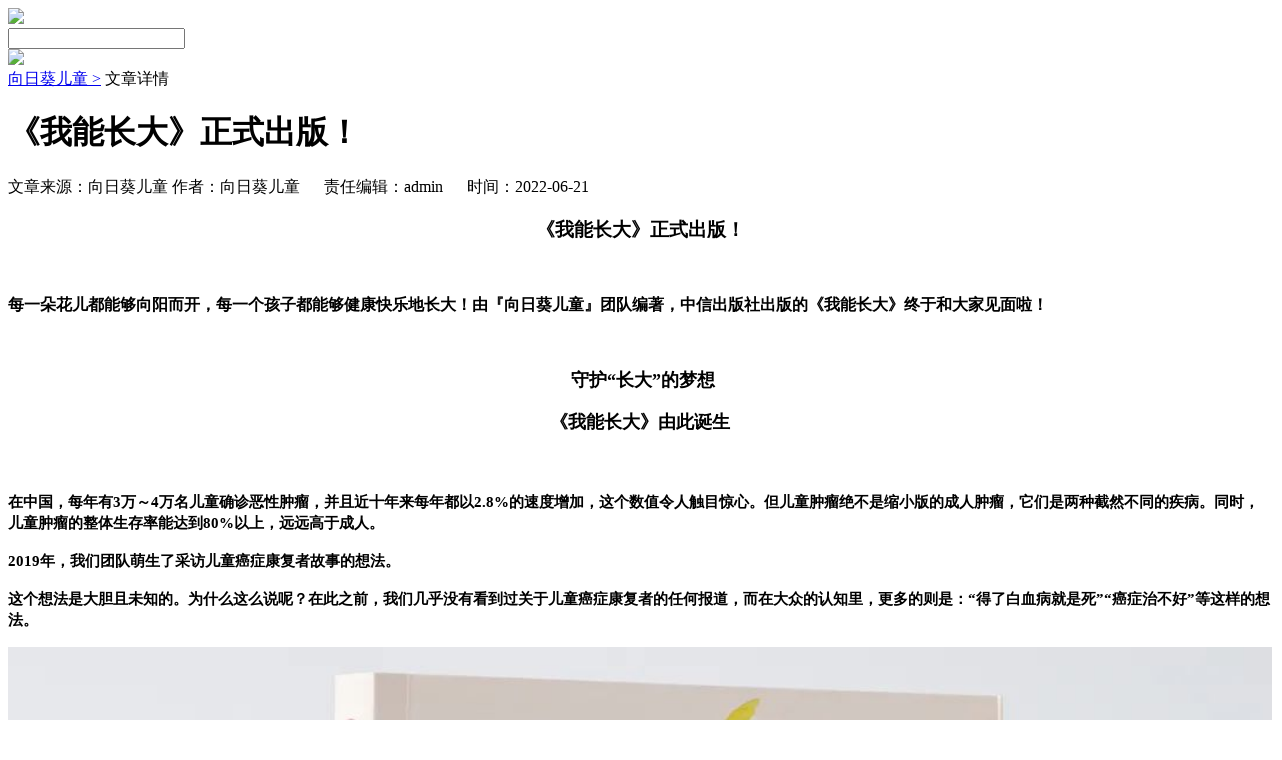

--- FILE ---
content_type: text/html; charset=utf-8
request_url: http://www.curekids.cn/relarticle/4132ecf0e0424c53b84edcce1bc726c0
body_size: 9624
content:
<!doctype html>
<html data-n-head-ssr>
  <head >
    <title>《我能长大》正式出版！-向日葵儿童</title><meta data-n-head="ssr" charset="utf-8"><meta data-n-head="ssr" name="viewport" content="width=device-width, initial-scale=1"><meta data-n-head="ssr" name="keywords" content="儿童癌症,儿童肿瘤,儿童白血病"><meta data-n-head="ssr" name="keywords" content="《我能长大》正式出版！"><meta data-n-head="ssr" data-hid="description" name="description" content="《我能长大》正式出版！"><link data-n-head="ssr" rel="icon" type="image/x-icon" href="/favicon.ico"><link rel="preload" href="/_nuxt/faa059c.js" as="script"><link rel="preload" href="/_nuxt/bc6fdb7.js" as="script"><link rel="preload" href="/_nuxt/css/08276f0.css" as="style"><link rel="preload" href="/_nuxt/cabc742.js" as="script"><link rel="preload" href="/_nuxt/css/aba143c.css" as="style"><link rel="preload" href="/_nuxt/89b349a.js" as="script"><link rel="preload" href="/_nuxt/css/c3b405c.css" as="style"><link rel="preload" href="/_nuxt/14d7b1f.js" as="script"><link rel="stylesheet" href="/_nuxt/css/08276f0.css"><link rel="stylesheet" href="/_nuxt/css/aba143c.css"><link rel="stylesheet" href="/_nuxt/css/c3b405c.css">
  </head>
  <body >
    <div data-server-rendered="true" id="__nuxt"><!----><div id="__layout"><div data-v-66daa093><div data-v-66daa093><div data-v-7968708e data-v-66daa093><div class="nav nav-black" data-v-7968708e><div class="nav-sun-box" data-v-7968708e><div class="sun-pc" data-v-7968708e><a href="/" class="nuxt-link-active" data-v-7968708e><img src="/_nuxt/img/logoblack.2ba15d2.png" class="nav-logo" data-v-7968708e></a></div> <ul class="nav-list" style="position:relative;padding: 0;margin: 0;" data-v-7968708e> <li data-v-7968708e><div class="search-text nav-search el-input el-input--prefix" data-v-7968708e><!----><input type="text" autocomplete="off" class="el-input__inner"><span class="el-input__prefix"><i class="el-input__icon el-icon-search"></i></span><!----><!----><!----></div></li></ul></div> <div class="sun-phone" data-v-7968708e><a href="/" class="nuxt-link-active" data-v-7968708e><img src="/_nuxt/img/logoblack.2ba15d2.png" class="nav-logo" data-v-7968708e></a></div> <div class="phone-nav-box" data-v-7968708e><div class="phone-nav-btn" data-v-7968708e><i class="iconfont icon-ego-menu" style="font-size:20px;" data-v-7968708e></i></div> <ul class="phone-nav-list" style="display:none;" data-v-7968708e></ul></div></div></div> <div class="app" data-v-66daa093><div aria-label="Breadcrumb" role="navigation" class="el-breadcrumb sun-breadcrumb"><span class="el-breadcrumb__item"><span role="link" class="el-breadcrumb__inner"><a href="/" class="nuxt-link-active">向日葵儿童 &gt;</a></span><span role="presentation" class="el-breadcrumb__separator"></span></span> <span class="el-breadcrumb__item"><span role="link" class="el-breadcrumb__inner">文章详情</span><span role="presentation" class="el-breadcrumb__separator"></span></span></div> <!----> <div class="rel-box el-row" style="margin-left:-10px;margin-right:-10px;"><div class="el-col el-col-16" style="padding-left:10px;padding-right:10px;"><div class="background-white sino-box-radius-6 article-box"><h1 class="text-align-left article-title">《我能长大》正式出版！</h1> <p class="text-align-left des">文章来源：向日葵儿童 作者：向日葵儿童
          <span style="margin-left:20px;margin-right:20px;">
            责任编辑：admin</span>
          时间：2022-06-21  </p> <div><h3 style="text-align: center;"><font color="#000000">《我能长大》正式出版！</font></h3><p><font color="#000000"><b></b></font></p><p></p><p></p><p></p><p></p><p><b><font color="#000000"><br></font></b></p><p><b><font color="#000000">每一朵花儿都能够向阳而开，每一个孩子都能够健康快乐地长大！由『向日葵儿童』团队编著，中信出版社出版的《我能长大》终于和大家见面啦！</font><font color="#000000"></font></b></p><p></p><p></p><p></p><p></p><p><font color="#000000"><br></font></p><p style="font-size: 18px;text-align: center;"><span style="font-size: 18px;"><strong style="font-size: 18px;"><font color="#000000">&nbsp;守护“长大”的梦想</font></strong></span></p><p style="font-size: 18px;text-align: center;"><span style="font-size: 18px;"><strong style="font-size: 18px;"><strong style="font-size: 18px;text-align: center;"><font color="#000000">《我能长大》由此诞生</font></strong></strong></span></p><p style="text-align: justify;font-size: 18px;"><span style="font-size: 18px;"><strong style="font-size: 18px;"><strong style="font-size: 18px;text-align: center;"><font color="#000000"><br></font></strong></strong></span></p><p><span style="font-size: 18px;"><font color="#000000"><strong style="font-size: 18px;"></strong></font></span></p><p style="text-align: left;font-size: 17px;"><strong style="font-size: 18px;"><span style="font-size: 15px;"><font color="#000000">在中国，每年有3万～4万名儿童确诊恶性肿瘤，并且近十年来每年都以2.8%的速度增加，这个数值令人触目惊心。但儿童肿瘤绝不是缩小版的成人肿瘤，它们是两种截然不同的疾病。同时，儿童肿瘤的整体生存率能达到80%以上，远远高于成人。</font></span></strong></p><p style="text-align: left;font-size: 17px;"><strong style="font-size: 18px;"><span style="font-size: 15px;"><font color="#000000">2019年，我们团队萌生了采访儿童癌症康复者故事的想法。</font></span></strong></p><p style="text-align: left;font-size: 17px;"><strong style="font-size: 18px;"><span style="font-size: 15px;"><font color="#000000">这个想法是大胆且未知的。为什么这么说呢？在此之前，我们几乎没有看到过关于儿童癌症康复者的任何报道，而在大众的认知里，更多的则是：“得了白血病就是死”“癌症治不好”等这样的想法。</font></span></strong></p><p><span style="font-size: 18px;"><font color="#000000"><span style="font-size: 18px;"></span></font></span></p><p style="font-size: 17px;text-align: justify;"><b><font color="#000000"><img src="/sinoWeb/files/20220621/1655795809121.jpg" style="font-size: 18px;width: 100%;">​</font></b></p><h5 style="text-align: center;"></h5><p style="font-size: 17px;text-align: center;"><span style="font-size: 12px;"><font color="#000000">图书实拍</font></span></p><p style="text-align: left;font-size: 17px;"><span style="font-size: 15px;"><b><font color="#000000">非常荣幸的是，经过寻找和沟通，我们获得了一些家长的支持和信任，从而诞生了「我能长大」这个专栏。至今，有近百位儿童癌症康复者的故事与大家见面。</font></b></span></p><p style="text-align: left;font-size: 17px;"><span style="font-size: 15px;"><b><font color="#000000">我们从中选取了30个家庭的抗癌故事，我们希望能守护孩子们向往“长大”的梦，也希望通过传播这30个孩子的故事，给其他正在经受病痛的肿瘤患儿更大的勇气，助力他们筑起生命的长城。</font></b></span></p><p style="text-align: left;font-size: 17px;"><span style="font-size: 15px;"><b><font color="#000000">这就是我们做《我能长大》这本书的初心。</font></b></span></p><p style="font-size: 17px;text-align: justify;"><font color="#000000"><img src="/sinoWeb/files/20220621/1655795917128.jpg" style="width: 100%;"><span style="font-size: 15px;"><b><br></b></span></font></p><p style="text-align: center;font-size: 17px;"><span style="font-size: 12px;"><font color="#000000"><strong style="font-size: 18px;text-align: center;"><b><b><font color="#000000"><span style="font-size: 12px;">实物拍摄，《我能长大》封面及封底</span></font></b></b></strong></font></span></p><p style="text-align: center;font-size: 17px;"><span style="font-size: 12px;"><font color="#000000"><br></font></span></p><p style="text-align: center;font-size: 17px;"><span style="font-size: 12px;"><font color="#000000"><br></font></span></p><p style="text-align: center;font-size: 17px;"></p><section style="font-size: 16px;"><h6 style="text-align: center;"><span style="font-size: 18px;"><strong style="font-size: 18px;"><font color="#000000">把最真实的故事讲给大家听</font></strong></span></h6><h6><span style="font-size: 18px;"><strong style="font-size: 18px;"><strong style="font-size: 18px;text-align: center;"><font color="#000000">&nbsp; &nbsp; &nbsp; &nbsp; &nbsp; &nbsp; &nbsp; &nbsp; &nbsp; &nbsp; &nbsp; &nbsp; &nbsp; &nbsp; &nbsp; &nbsp; &nbsp; &nbsp; &nbsp; &nbsp; &nbsp; &nbsp; &nbsp; &nbsp; &nbsp; &nbsp; &nbsp; &nbsp;真实、实用与公益并存</font></strong></strong></span></h6><h6><span style="font-size: 18px;"><font color="#000000"><strong style="font-size: 18px;"></strong></font></span></h6><h6><strong style="font-size: 18px;"><span style="font-size: 15px;"><font color="#000000"><br></font></span></strong></h6><h6><strong style="font-size: 18px;"><span style="font-size: 15px;"><font color="#000000">在此向大家介绍本书的三大特点：</font></span></strong></h6><h6><strong style="font-size: 18px;"><font color="#000000"><strong style="font-size: 17px;"><span style="font-size: 15px;">一是真实。</span></strong></font></strong></h6><h6><strong style="font-size: 18px;"><font color="#000000"><span style="font-size: 15px;">本书讲述了30个家庭的抗癌故事，每一个故事承载的都是患儿家人的不抛弃、医护工作者的不放弃和孩子的不自弃。</span><span style="font-size: 15px;">这些患儿虽然来自不同地方，承受着不同癌种的折磨，但他们都有一个向往“长大”的梦：</span></font></strong></h6><h6><strong style="font-size: 18px;"><span style="font-size: 15px;"><font color="#000000">笑起来眉眼弯弯，人见人爱的小苹果；与疾病之间达成微妙平衡的瓜瓜；终于能健健康康和爸爸一起到北京旅游的聪聪；喜欢收集奥特曼，喜欢乐高，喜欢高达模型的小笼包......</font></span></strong></h6><h6><strong style="font-size: 18px;"><span style="font-size: 15px;"><font color="#000000">这些平凡家庭，抗癌之路充满荆棘：有孩子确诊癌症时的无助和迷茫；有医生从手术室抢回来的奇迹；有化疗期间又确诊心脏病的无助；有被劝说放弃、转院再治的坚持；有为了保住肢体、不断查阅文献的决心；也有护理不当、孩子被感染后的痛心……</font></span></strong></h6><h6><strong style="font-size: 18px;"><span style="font-size: 15px;"><span style="font-size: 15px;"><font color="#000000">每一个故事都是真实存在的，都是孩子独一无二的成长经历，毫无疑问，真实的力量是最强大的。</font></span></span></strong></h6><h6><strong style="font-size: 18px;"><span style="font-size: 15px;"><font color="#000000"><span style="font-size: 15px;"></span></font></span></strong></h6><h6><strong style="font-size: 18px;"><font color="#000000">​<strong style="font-size: 18px;text-align: center;"></strong></font></strong></h6><h6></h6><h6 style="text-align: center;"><strong style="font-size: 18px;"><font color="#000000"><img src="/sinoWeb/files/20220621/1655795998919.jpg" style="width: 100%;"></font></strong></h6><h6></h6><h6><span style="font-size: 18px;"><font color="#000000"><strong style="font-size: 18px;"></strong></font></span></h6><h6 style="text-align: center;"><strong style="font-size: 18px;"><span style="font-size: 12px;"><font color="#000000">每位孩子都有小档案</font></span></strong></h6><h6 style="text-align: left;"><strong style="color: inherit;font-size: 18px;"><font color="#000000"><strong style="font-size: 17px;"><span style="font-size: 15px;">第二是实用。</span></strong></font></strong></h6><h6 style="text-align: justify;"><strong style="font-size: 18px;"><span style="font-size: 15px;"><font color="#000000">结合每一个故事的独特性，都根据故事主线配有科普知识点。这些信息主要来自『向日葵儿童』团队携手清华大学出版社于2020年和2021年出版的《儿童白血病百问百答》、《儿童肿瘤百问百答》，内容经过近百位中外专家审核。</font></span></strong></h6><h6><strong style="font-size: 18px;"><span style="font-size: 15px;"><font color="#000000">在感悟生命力量的同时，还能接收到专业权威的科普信息，避免因为“误区”而错失治疗良机。</font></span></strong></h6><h6><strong style="font-size: 18px;"><font color="#000000"><span style="font-size: 15px;"></span></font></strong></h6><h6><strong style="font-size: 18px;"><font color="#000000">​<img src="/sinoWeb/files/20220621/1655796054688.jpg" style="font-size: 17px;width: 100%;"></font></strong></h6><h6 style="text-align: center;"><strong style="font-size: 18px;"><span style="font-size: 12px;"><font color="#000000">每个故事结尾，都有小科普</font></span></strong></h6><h6></h6><h6 style="text-align: left;"><strong style="font-size: 18px;"><font color="#000000"><strong style="font-size: 17px;"><span style="font-size: 15px;">第三是公益。</span></strong></font></strong></h6><h6><strong style="font-size: 18px;"><span style="font-size: 15px;"><font color="#000000">接受我们采访的大部分家长，不仅是患者家属，更是『向日葵儿童』的志愿者，参加我们的患者交流活动，分享心路历程，这些都是无偿的。他们愿意告诉处于困境中的家庭，不要放弃，希望真的会来临——于绝境中挣扎求生，开出向阳的花。</font></span></strong></h6><h6><strong style="font-size: 18px;"><span style="font-size: 15px;"><font color="#000000">同时，采写这些故事的记者，均由新闻专业毕业及有新闻从业经历的志愿者完成，他们有良好的采写能力和新闻素养。仔细、严谨、认真、耐心地对待每一次采访，尊重每一个决定，协调每一个需求，才让这些故事，像一朵朵向日葵一样向阳而开！</font></span></strong></h6><h6><strong style="font-size: 18px;"><span style="font-size: 15px;"><font color="#000000"><br></font></span></strong></h6><h6><strong style="font-size: 18px;"><span style="font-size: 15px;"><font color="#000000"><br></font></span></strong></h6><h6></h6><h6 style="text-align: center;"><strong style="font-size: 18px;"><span style="font-size: 18px;"><strong style="font-size: 18px;"><font color="#000000">中国工程院院士于金明为本书写序</font></strong></span></strong></h6><h6 style="text-align: left;"><strong style="font-size: 18px;"><span style="font-size: 18px;"><strong style="font-size: 18px;"><strong style="font-size: 18px;text-align: center;"><font color="#000000">&nbsp; &nbsp; &nbsp; &nbsp; &nbsp; &nbsp; &nbsp; &nbsp; &nbsp; &nbsp; &nbsp; &nbsp; &nbsp; &nbsp; &nbsp; &nbsp; &nbsp; &nbsp; &nbsp; &nbsp; &nbsp; &nbsp; &nbsp; 易建联携手四位公益伙伴倾情推荐</font></strong></strong></span></strong></h6><h6><strong style="font-size: 18px;"><span style="font-size: 18px;"><font color="#000000"><strong style="font-size: 18px;"></strong></font></span></strong></h6><h6 style="text-align: center;"><strong style="font-size: 18px;"><strong style="font-size: 18px;"><strong style="font-size: 17px;"><span style="font-size: 15px;"><font color="#000000"><br></font></span></strong></strong></strong></h6><h6><strong style="font-size: 18px;"><strong style="font-size: 18px;"><font color="#000000"><strong style="font-size: 17px;"><span style="font-size: 15px;">中国工程院院士、山东省肿瘤医院院长于金明</span></strong><span style="font-size: 15px;">特意为本书作序。</span></font></strong></strong></h6><h6><strong style="font-size: 18px;"><strong style="font-size: 18px;"><span style="font-size: 15px;"><font color="#000000">于金明院士在序中提到，“作为一名肿瘤医生，我一直在持续关注这部分孩子，他们天真烂漫的脸庞总是令我十分心痛。我们都希望他们能够战胜病魔，像其他孩子一样健康成长。也希望这本书能够帮助提升大众对儿童肿瘤的正确认知、促进医患之间的相互理解，汇聚多方的力量推动儿童肿瘤治疗的发展。”</font></span></strong></strong></h6><h6><strong style="font-size: 18px;"><strong style="font-size: 18px;"><span style="font-size: 15px;"><font color="#000000"><strong style="font-size: 15px;">篮球运动员易建联</strong>先生，也为本书写了推荐语。他说：”内心才是人体里最强壮的部位。感动于这些父母的坚定信念和医护的不懈努力，给肿瘤患儿们抢回来的生命奇迹。愿你，我，他每一天都像向日葵一样，再沮丧也总会面朝阳光，努力生长。专业点燃希望。”</font></span></strong></strong></h6><h6><strong style="font-size: 18px;"><strong style="font-size: 18px;"><span style="font-size: 15px;"><font color="#000000">同时，<strong style="font-size: 15px;">凤凰卫视主持人田川、演员张晓龙、《人物》杂志主编张寒</strong>以及<strong style="font-size: 15px;">拾玉<strong style="font-size: 15px;">儿童公益基金会理事长杨红冰</strong></strong>也都为本书写了推荐语。</font></span></strong></strong></h6><h6><strong style="font-size: 18px;"><strong style="font-size: 18px;"><font color="#000000"><span style="font-size: 15px;"></span></font></strong></strong></h6><h6><strong style="font-size: 18px;"><strong style="font-size: 18px;"><font color="#000000">​</font></strong></strong></h6><h6></h6><h6></h6><h6><strong style="font-size: 18px;"><strong style="font-size: 18px;"><font color="#000000"><span style="font-size: 15px;"></span></font></strong></strong></h6><h6></h6><h6><strong style="font-size: 18px;"><font color="#000000"><span style="font-size: 15px;"></span></font></strong></h6><h6></h6><h6></h6><h6></h6><h6><strong style="font-size: 18px;"><span style="font-size: 18px;"><font color="#000000"><strong style="font-size: 18px;"></strong></font></span></strong></h6><h6></h6><h6><strong style="font-size: 18px;"><font color="#000000"><strong style="font-size: 18px;text-align: center;"></strong></font></strong></h6><h6></h6><h6></h6><h6></h6><h6></h6><h6></h6><h6></h6><h6><strong style="font-size: 18px;"><strong style="font-size: 18px;"><font color="#000000"><img src="/sinoWeb/files/20220621/1655796171240.jpg" style="width: 100%;"></font></strong></strong></h6><h6></h6><h6></h6><h6></h6><p style="text-align: center;"><strong style="font-size: 18px;"><font color="#000000"><span style="font-size: 12px;">本书封底印有五位嘉宾推荐语</span></font></strong></p><p style="text-align: left;"><strong style="font-size: 18px;"><span style="font-size: 15px;"><font color="#000000">在本书的最后，我们精选一些孩子们的写真，一同感受“我能长大”这四个字背后的力量与希望。</font></span></strong></p><h6><strong style="font-size: 18px;"><span style="font-size: 15px;"><font color="#000000">相信这本书能为儿童肿瘤群体带去希望，从这些鲜活的故事中，孩子和他们的家人一定能感受到爱的力量，坚定抗击病魔、“我能长大”的信心！</font></span></strong></h6><h6><strong style="font-size: 18px;"><font color="#000000"><span style="font-size: 15px;"></span></font></strong></h6><h6><strong style="font-size: 18px;"><font color="#000000">​<img src="/sinoWeb/files/20220621/1655796208435.jpg" style="font-size: 17px;width: 100%;"></font></strong></h6><p style="text-align: center;"><span style="font-size: 18px;"><font color="#000000"><strong style="text-align: center;font-size: 18px;"><b><font color="#000000"><span style="font-size: 12px;">茜茜连续四年参与“向日葵大使”<strong style="font-size: 18px;text-align: center;"><b></b><b><b><font color="#000000"><span style="font-size: 12px;">拍摄</span></font></b></b></strong></span></font></b></strong><br></font></span></p><p style="text-align: center;"><strong style="font-size: 18px;"><font color="#000000"><img src="/sinoWeb/files/20220621/1655796316304.jpg" style="width: 100%;"><br></font></strong></p><h4><span style="font-size: 18px;"><font color="#000000"><strong style="font-size: 18px;text-align: center;"><b><b><font color="#000000"><span style="font-size: 12px;">&nbsp; &nbsp; &nbsp; &nbsp; &nbsp; &nbsp; &nbsp; &nbsp; &nbsp; &nbsp; &nbsp; &nbsp; &nbsp; &nbsp; &nbsp; &nbsp; &nbsp; &nbsp; &nbsp; &nbsp; &nbsp; &nbsp; &nbsp; &nbsp; &nbsp; &nbsp; &nbsp; &nbsp; &nbsp; 大文（左）&amp;豆豆（右）连续三年参与“向日葵大师”拍摄</span></font></b></b></strong></font><br></span></h4><h6></h6><h6></h6><h6></h6><h6></h6><h6></h6></section><section style="font-size: 16px;"><section style="font-size: 16px;text-align: center;float: left;"></section></section><p></p><section style="font-size: 17px;"><section style="font-size: 17px;text-align: center;"><p></p></section></section><p></p></div></div></div> <div class="artdetail-right el-col el-col-8" style="padding-left:10px;padding-right:10px;"><div class="background-white sino-box-radius-6 article-box" data-v-f5fa4866><h2 class="text-align-left" data-v-f5fa4866>相关文章</h2> <div data-v-f5fa4866><div class="relarticle-box el-row" style="margin-left:-10px;margin-right:-10px;cursor:pointer;" data-v-f5fa4866><div class="el-col el-col-24" style="padding-left:10px;padding-right:10px;" data-v-f5fa4866><a href="https://www.curekids.cn/relarticle/c47f22ea5ab14864a35e33ea4f178b44" title="儿童肿瘤与血液转化研究专场讲座" target="_blank" data-v-f5fa4866><h3 class="relarticle-title mohover" style="margin:0;" data-v-f5fa4866>儿童肿瘤与血液转化研究专场讲座</h3></a> <p class="relarticle-des" data-v-f5fa4866>第七届广州国际肿瘤学会议召开，儿童肿瘤与血液转化研究专场讲了什么？</p></div></div><div class="relarticle-box el-row" style="margin-left:-10px;margin-right:-10px;cursor:pointer;" data-v-f5fa4866><div class="el-col el-col-24" style="padding-left:10px;padding-right:10px;" data-v-f5fa4866><a href="https://www.curekids.cn/relarticle/c742b11222a1448f84bb854f30a3791a" title="“向日葵儿童”小程序5.0版正式上线" target="_blank" data-v-f5fa4866><h3 class="relarticle-title mohover" style="margin:0;" data-v-f5fa4866>“向日葵儿童”小程序5.0版正式上线</h3></a> <p class="relarticle-des" data-v-f5fa4866>“向日葵儿童”小程序5.0版正式上线</p></div></div><div class="relarticle-box el-row" style="margin-left:-10px;margin-right:-10px;cursor:pointer;" data-v-f5fa4866><div class="el-col el-col-24" style="padding-left:10px;padding-right:10px;" data-v-f5fa4866><a href="https://www.curekids.cn/relarticle/7c78ff87c3cb4b59a159184b44c216d9" title="【科普基地】好消息！小儿肿瘤科普教育基地新增4个科室，覆盖15个城市23个科室" target="_blank" data-v-f5fa4866><h3 class="relarticle-title mohover" style="margin:0;" data-v-f5fa4866>【科普基地】好消息！小儿肿瘤科普教育基地新增4个科室，覆盖15个城市23个科室</h3></a> <p class="relarticle-des" data-v-f5fa4866>今年，小儿肿瘤科普教育基地又添4个新成员！</p></div></div><div class="relarticle-box el-row" style="margin-left:-10px;margin-right:-10px;cursor:pointer;" data-v-f5fa4866><div class="el-col el-col-24" style="padding-left:10px;padding-right:10px;" data-v-f5fa4866><a href="https://www.curekids.cn/relarticle/6fe7338ea64a49a3b7f24910362c39b9" title="儿童心理治疗师张星：几个小妙招，让孩子配合治疗！" target="_blank" data-v-f5fa4866><h3 class="relarticle-title mohover" style="margin:0;" data-v-f5fa4866>儿童心理治疗师张星：几个小妙招，让孩子配合治疗！</h3></a> <p class="relarticle-des" data-v-f5fa4866>几个小妙招，让孩子配合治疗！</p></div></div><div class="relarticle-box el-row" style="margin-left:-10px;margin-right:-10px;cursor:pointer;" data-v-f5fa4866><div class="el-col el-col-24" style="padding-left:10px;padding-right:10px;" data-v-f5fa4866><a href="https://www.curekids.cn/relarticle/49e8d6b554bc409aaf9e2602e13ebb45" title="版权和免责声明" target="_blank" data-v-f5fa4866><h3 class="relarticle-title mohover" style="margin:0;" data-v-f5fa4866>版权和免责声明</h3></a> <p class="relarticle-des" data-v-f5fa4866>免责声明</p></div></div></div></div></div></div> <!----></div> <div class="footer-box" data-v-26387492 data-v-66daa093><div class="footer" data-v-26387492><div class="footer-content" data-v-26387492><div class="footer-left sino-float-left" data-v-26387492><a href="http://www.shiyuchildren.com/" el="nofollow" target="view_window" data-v-26387492><img src="/_nuxt/img/shiyulogo.d4a5d67.png" class="logo" data-v-26387492></a> <p class="wb-link" data-v-26387492><span class="footer-phone" data-v-26387492>关注向日葵儿童：</span> <a data-v-26387492><img src="/_nuxt/img/wechatfooter.9a1efba.png" data-v-26387492></a> <a href="https://weibo.com/curekids?refer_flag=1001030103_&is_hot=1" el="nofollow" target="_blank" data-v-26387492><img src="/_nuxt/img/web.024540f.png" data-v-26387492></a> <a href="https://www.toutiao.com/c/user/101245348139/#mid=1606315046117380" el="nofollow" target="_blank" data-v-26387492><img src="/_nuxt/img/tout.3ccdb20.png" data-v-26387492></a> <a href="https://www.zhihu.com/org/xiang-ri-kui-er-tong/activities" el="nofollow" target="_blank" data-v-26387492><img src="/_nuxt/img/zhih.221417a.png" data-v-26387492></a> <a href="https://author.baidu.com/home?context=%7B%22app_id%22%3A%221606767454270201%22%7D&wfr=bjh" el="nofollow" target="_blank" data-v-26387492><img src="/_nuxt/img/baijiahao.9b028f5.png" data-v-26387492></a> <a href="https://v.qq.com/s/videoplus/1715592819" el="nofollow" target="_blank" data-v-26387492><img src="/_nuxt/img/tenxsp.d5fcf1f.png" data-v-26387492></a></p> <img src="/_nuxt/img/wechat.66a6490.png" style="width:100px;margin-left:136px;position:absolute;display:none;" data-v-26387492></div> <div class="footer-right sino-float-right footer-mar-200" data-v-26387492><div class="el-row" style="margin-left:-10px;margin-right:-10px;" data-v-26387492><div class="el-col el-col-24" style="padding-left:10px;padding-right:10px;" data-v-26387492><p data-v-26387492>项目合作：zj@curekids.cn</p> <p data-v-26387492>媒体采访：ad@curekids.cn</p> <p data-v-26387492>志愿者之家：volunteer@curekids.cn</p> <ul class="footer-nav-list" data-v-26387492><li class="mohover phone" data-v-26387492>免责声明</li></ul> <a href="https://beian.miit.gov.cn" el="nofollow" class="phone" style="color:#ccc;" data-v-26387492>备案:
        粤ICP备18097378号</a></div></div></div></div> <div class="footer-ban pc" data-v-26387492><ul class="footer-nav-list" data-v-26387492><li class="mohover" data-v-26387492>免责声明</li></ul> <a href="https://beian.miit.gov.cn" el="nofollow" style="color:#ccc" data-v-26387492>备案:
        粤ICP备18097378号</a></div></div></div> <div id="goTop" data-v-66daa093><div class="goTop" style="display:none;" data-v-66daa093><i class="el-icon-caret-top goTopIcon" data-v-66daa093></i></div></div></div></div></div></div><script>window.__NUXT__=(function(a,b,c,d,e,f,g,h,i,j,k){return {layout:"default",data:[{articleInfo:{activityRefId:a,illnesses:"46",lastModifyAt:f,topSeq:e,homeTitile1:b,articleTypeId:a,activityStartTime:a,remark:c,source:k,title:c,picConfigId:"b35911395ca3440abae5d8fe3e608b9e",createAt:1655796586000,content:"\u003Ch3 style=\"text-align: center;\"\u003E\u003Cfont color=\"#000000\"\u003E《我能长大》正式出版！\u003C\u002Ffont\u003E\u003C\u002Fh3\u003E\u003Cp\u003E\u003Cfont color=\"#000000\"\u003E\u003Cb\u003E\u003C\u002Fb\u003E\u003C\u002Ffont\u003E\u003C\u002Fp\u003E\u003Cp\u003E\u003C\u002Fp\u003E\u003Cp\u003E\u003C\u002Fp\u003E\u003Cp\u003E\u003C\u002Fp\u003E\u003Cp\u003E\u003C\u002Fp\u003E\u003Cp\u003E\u003Cb\u003E\u003Cfont color=\"#000000\"\u003E\u003Cbr\u003E\u003C\u002Ffont\u003E\u003C\u002Fb\u003E\u003C\u002Fp\u003E\u003Cp\u003E\u003Cb\u003E\u003Cfont color=\"#000000\"\u003E每一朵花儿都能够向阳而开，每一个孩子都能够健康快乐地长大！由『向日葵儿童』团队编著，中信出版社出版的《我能长大》终于和大家见面啦！\u003C\u002Ffont\u003E\u003Cfont color=\"#000000\"\u003E\u003C\u002Ffont\u003E\u003C\u002Fb\u003E\u003C\u002Fp\u003E\u003Cp\u003E\u003C\u002Fp\u003E\u003Cp\u003E\u003C\u002Fp\u003E\u003Cp\u003E\u003C\u002Fp\u003E\u003Cp\u003E\u003C\u002Fp\u003E\u003Cp\u003E\u003Cfont color=\"#000000\"\u003E\u003Cbr\u003E\u003C\u002Ffont\u003E\u003C\u002Fp\u003E\u003Cp style=\"font-size: 18px;text-align: center;\"\u003E\u003Cspan style=\"font-size: 18px;\"\u003E\u003Cstrong style=\"font-size: 18px;\"\u003E\u003Cfont color=\"#000000\"\u003E&nbsp;守护“长大”的梦想\u003C\u002Ffont\u003E\u003C\u002Fstrong\u003E\u003C\u002Fspan\u003E\u003C\u002Fp\u003E\u003Cp style=\"font-size: 18px;text-align: center;\"\u003E\u003Cspan style=\"font-size: 18px;\"\u003E\u003Cstrong style=\"font-size: 18px;\"\u003E\u003Cstrong style=\"font-size: 18px;text-align: center;\"\u003E\u003Cfont color=\"#000000\"\u003E《我能长大》由此诞生\u003C\u002Ffont\u003E\u003C\u002Fstrong\u003E\u003C\u002Fstrong\u003E\u003C\u002Fspan\u003E\u003C\u002Fp\u003E\u003Cp style=\"text-align: justify;font-size: 18px;\"\u003E\u003Cspan style=\"font-size: 18px;\"\u003E\u003Cstrong style=\"font-size: 18px;\"\u003E\u003Cstrong style=\"font-size: 18px;text-align: center;\"\u003E\u003Cfont color=\"#000000\"\u003E\u003Cbr\u003E\u003C\u002Ffont\u003E\u003C\u002Fstrong\u003E\u003C\u002Fstrong\u003E\u003C\u002Fspan\u003E\u003C\u002Fp\u003E\u003Cp\u003E\u003Cspan style=\"font-size: 18px;\"\u003E\u003Cfont color=\"#000000\"\u003E\u003Cstrong style=\"font-size: 18px;\"\u003E\u003C\u002Fstrong\u003E\u003C\u002Ffont\u003E\u003C\u002Fspan\u003E\u003C\u002Fp\u003E\u003Cp style=\"text-align: left;font-size: 17px;\"\u003E\u003Cstrong style=\"font-size: 18px;\"\u003E\u003Cspan style=\"font-size: 15px;\"\u003E\u003Cfont color=\"#000000\"\u003E在中国，每年有3万～4万名儿童确诊恶性肿瘤，并且近十年来每年都以2.8%的速度增加，这个数值令人触目惊心。但儿童肿瘤绝不是缩小版的成人肿瘤，它们是两种截然不同的疾病。同时，儿童肿瘤的整体生存率能达到80%以上，远远高于成人。\u003C\u002Ffont\u003E\u003C\u002Fspan\u003E\u003C\u002Fstrong\u003E\u003C\u002Fp\u003E\u003Cp style=\"text-align: left;font-size: 17px;\"\u003E\u003Cstrong style=\"font-size: 18px;\"\u003E\u003Cspan style=\"font-size: 15px;\"\u003E\u003Cfont color=\"#000000\"\u003E2019年，我们团队萌生了采访儿童癌症康复者故事的想法。\u003C\u002Ffont\u003E\u003C\u002Fspan\u003E\u003C\u002Fstrong\u003E\u003C\u002Fp\u003E\u003Cp style=\"text-align: left;font-size: 17px;\"\u003E\u003Cstrong style=\"font-size: 18px;\"\u003E\u003Cspan style=\"font-size: 15px;\"\u003E\u003Cfont color=\"#000000\"\u003E这个想法是大胆且未知的。为什么这么说呢？在此之前，我们几乎没有看到过关于儿童癌症康复者的任何报道，而在大众的认知里，更多的则是：“得了白血病就是死”“癌症治不好”等这样的想法。\u003C\u002Ffont\u003E\u003C\u002Fspan\u003E\u003C\u002Fstrong\u003E\u003C\u002Fp\u003E\u003Cp\u003E\u003Cspan style=\"font-size: 18px;\"\u003E\u003Cfont color=\"#000000\"\u003E\u003Cspan style=\"font-size: 18px;\"\u003E\u003C\u002Fspan\u003E\u003C\u002Ffont\u003E\u003C\u002Fspan\u003E\u003C\u002Fp\u003E\u003Cp style=\"font-size: 17px;text-align: justify;\"\u003E\u003Cb\u003E\u003Cfont color=\"#000000\"\u003E\u003Cimg src=\"\u002FsinoWeb\u002Ffiles\u002F20220621\u002F1655795809121.jpg\" style=\"font-size: 18px;width: 100%;\"\u003E​\u003C\u002Ffont\u003E\u003C\u002Fb\u003E\u003C\u002Fp\u003E\u003Ch5 style=\"text-align: center;\"\u003E\u003C\u002Fh5\u003E\u003Cp style=\"font-size: 17px;text-align: center;\"\u003E\u003Cspan style=\"font-size: 12px;\"\u003E\u003Cfont color=\"#000000\"\u003E图书实拍\u003C\u002Ffont\u003E\u003C\u002Fspan\u003E\u003C\u002Fp\u003E\u003Cp style=\"text-align: left;font-size: 17px;\"\u003E\u003Cspan style=\"font-size: 15px;\"\u003E\u003Cb\u003E\u003Cfont color=\"#000000\"\u003E非常荣幸的是，经过寻找和沟通，我们获得了一些家长的支持和信任，从而诞生了「我能长大」这个专栏。至今，有近百位儿童癌症康复者的故事与大家见面。\u003C\u002Ffont\u003E\u003C\u002Fb\u003E\u003C\u002Fspan\u003E\u003C\u002Fp\u003E\u003Cp style=\"text-align: left;font-size: 17px;\"\u003E\u003Cspan style=\"font-size: 15px;\"\u003E\u003Cb\u003E\u003Cfont color=\"#000000\"\u003E我们从中选取了30个家庭的抗癌故事，我们希望能守护孩子们向往“长大”的梦，也希望通过传播这30个孩子的故事，给其他正在经受病痛的肿瘤患儿更大的勇气，助力他们筑起生命的长城。\u003C\u002Ffont\u003E\u003C\u002Fb\u003E\u003C\u002Fspan\u003E\u003C\u002Fp\u003E\u003Cp style=\"text-align: left;font-size: 17px;\"\u003E\u003Cspan style=\"font-size: 15px;\"\u003E\u003Cb\u003E\u003Cfont color=\"#000000\"\u003E这就是我们做《我能长大》这本书的初心。\u003C\u002Ffont\u003E\u003C\u002Fb\u003E\u003C\u002Fspan\u003E\u003C\u002Fp\u003E\u003Cp style=\"font-size: 17px;text-align: justify;\"\u003E\u003Cfont color=\"#000000\"\u003E\u003Cimg src=\"\u002FsinoWeb\u002Ffiles\u002F20220621\u002F1655795917128.jpg\" style=\"width: 100%;\"\u003E\u003Cspan style=\"font-size: 15px;\"\u003E\u003Cb\u003E\u003Cbr\u003E\u003C\u002Fb\u003E\u003C\u002Fspan\u003E\u003C\u002Ffont\u003E\u003C\u002Fp\u003E\u003Cp style=\"text-align: center;font-size: 17px;\"\u003E\u003Cspan style=\"font-size: 12px;\"\u003E\u003Cfont color=\"#000000\"\u003E\u003Cstrong style=\"font-size: 18px;text-align: center;\"\u003E\u003Cb\u003E\u003Cb\u003E\u003Cfont color=\"#000000\"\u003E\u003Cspan style=\"font-size: 12px;\"\u003E实物拍摄，《我能长大》封面及封底\u003C\u002Fspan\u003E\u003C\u002Ffont\u003E\u003C\u002Fb\u003E\u003C\u002Fb\u003E\u003C\u002Fstrong\u003E\u003C\u002Ffont\u003E\u003C\u002Fspan\u003E\u003C\u002Fp\u003E\u003Cp style=\"text-align: center;font-size: 17px;\"\u003E\u003Cspan style=\"font-size: 12px;\"\u003E\u003Cfont color=\"#000000\"\u003E\u003Cbr\u003E\u003C\u002Ffont\u003E\u003C\u002Fspan\u003E\u003C\u002Fp\u003E\u003Cp style=\"text-align: center;font-size: 17px;\"\u003E\u003Cspan style=\"font-size: 12px;\"\u003E\u003Cfont color=\"#000000\"\u003E\u003Cbr\u003E\u003C\u002Ffont\u003E\u003C\u002Fspan\u003E\u003C\u002Fp\u003E\u003Cp style=\"text-align: center;font-size: 17px;\"\u003E\u003C\u002Fp\u003E\u003Csection style=\"font-size: 16px;\"\u003E\u003Ch6 style=\"text-align: center;\"\u003E\u003Cspan style=\"font-size: 18px;\"\u003E\u003Cstrong style=\"font-size: 18px;\"\u003E\u003Cfont color=\"#000000\"\u003E把最真实的故事讲给大家听\u003C\u002Ffont\u003E\u003C\u002Fstrong\u003E\u003C\u002Fspan\u003E\u003C\u002Fh6\u003E\u003Ch6\u003E\u003Cspan style=\"font-size: 18px;\"\u003E\u003Cstrong style=\"font-size: 18px;\"\u003E\u003Cstrong style=\"font-size: 18px;text-align: center;\"\u003E\u003Cfont color=\"#000000\"\u003E&nbsp; &nbsp; &nbsp; &nbsp; &nbsp; &nbsp; &nbsp; &nbsp; &nbsp; &nbsp; &nbsp; &nbsp; &nbsp; &nbsp; &nbsp; &nbsp; &nbsp; &nbsp; &nbsp; &nbsp; &nbsp; &nbsp; &nbsp; &nbsp; &nbsp; &nbsp; &nbsp; &nbsp;真实、实用与公益并存\u003C\u002Ffont\u003E\u003C\u002Fstrong\u003E\u003C\u002Fstrong\u003E\u003C\u002Fspan\u003E\u003C\u002Fh6\u003E\u003Ch6\u003E\u003Cspan style=\"font-size: 18px;\"\u003E\u003Cfont color=\"#000000\"\u003E\u003Cstrong style=\"font-size: 18px;\"\u003E\u003C\u002Fstrong\u003E\u003C\u002Ffont\u003E\u003C\u002Fspan\u003E\u003C\u002Fh6\u003E\u003Ch6\u003E\u003Cstrong style=\"font-size: 18px;\"\u003E\u003Cspan style=\"font-size: 15px;\"\u003E\u003Cfont color=\"#000000\"\u003E\u003Cbr\u003E\u003C\u002Ffont\u003E\u003C\u002Fspan\u003E\u003C\u002Fstrong\u003E\u003C\u002Fh6\u003E\u003Ch6\u003E\u003Cstrong style=\"font-size: 18px;\"\u003E\u003Cspan style=\"font-size: 15px;\"\u003E\u003Cfont color=\"#000000\"\u003E在此向大家介绍本书的三大特点：\u003C\u002Ffont\u003E\u003C\u002Fspan\u003E\u003C\u002Fstrong\u003E\u003C\u002Fh6\u003E\u003Ch6\u003E\u003Cstrong style=\"font-size: 18px;\"\u003E\u003Cfont color=\"#000000\"\u003E\u003Cstrong style=\"font-size: 17px;\"\u003E\u003Cspan style=\"font-size: 15px;\"\u003E一是真实。\u003C\u002Fspan\u003E\u003C\u002Fstrong\u003E\u003C\u002Ffont\u003E\u003C\u002Fstrong\u003E\u003C\u002Fh6\u003E\u003Ch6\u003E\u003Cstrong style=\"font-size: 18px;\"\u003E\u003Cfont color=\"#000000\"\u003E\u003Cspan style=\"font-size: 15px;\"\u003E本书讲述了30个家庭的抗癌故事，每一个故事承载的都是患儿家人的不抛弃、医护工作者的不放弃和孩子的不自弃。\u003C\u002Fspan\u003E\u003Cspan style=\"font-size: 15px;\"\u003E这些患儿虽然来自不同地方，承受着不同癌种的折磨，但他们都有一个向往“长大”的梦：\u003C\u002Fspan\u003E\u003C\u002Ffont\u003E\u003C\u002Fstrong\u003E\u003C\u002Fh6\u003E\u003Ch6\u003E\u003Cstrong style=\"font-size: 18px;\"\u003E\u003Cspan style=\"font-size: 15px;\"\u003E\u003Cfont color=\"#000000\"\u003E笑起来眉眼弯弯，人见人爱的小苹果；与疾病之间达成微妙平衡的瓜瓜；终于能健健康康和爸爸一起到北京旅游的聪聪；喜欢收集奥特曼，喜欢乐高，喜欢高达模型的小笼包......\u003C\u002Ffont\u003E\u003C\u002Fspan\u003E\u003C\u002Fstrong\u003E\u003C\u002Fh6\u003E\u003Ch6\u003E\u003Cstrong style=\"font-size: 18px;\"\u003E\u003Cspan style=\"font-size: 15px;\"\u003E\u003Cfont color=\"#000000\"\u003E这些平凡家庭，抗癌之路充满荆棘：有孩子确诊癌症时的无助和迷茫；有医生从手术室抢回来的奇迹；有化疗期间又确诊心脏病的无助；有被劝说放弃、转院再治的坚持；有为了保住肢体、不断查阅文献的决心；也有护理不当、孩子被感染后的痛心……\u003C\u002Ffont\u003E\u003C\u002Fspan\u003E\u003C\u002Fstrong\u003E\u003C\u002Fh6\u003E\u003Ch6\u003E\u003Cstrong style=\"font-size: 18px;\"\u003E\u003Cspan style=\"font-size: 15px;\"\u003E\u003Cspan style=\"font-size: 15px;\"\u003E\u003Cfont color=\"#000000\"\u003E每一个故事都是真实存在的，都是孩子独一无二的成长经历，毫无疑问，真实的力量是最强大的。\u003C\u002Ffont\u003E\u003C\u002Fspan\u003E\u003C\u002Fspan\u003E\u003C\u002Fstrong\u003E\u003C\u002Fh6\u003E\u003Ch6\u003E\u003Cstrong style=\"font-size: 18px;\"\u003E\u003Cspan style=\"font-size: 15px;\"\u003E\u003Cfont color=\"#000000\"\u003E\u003Cspan style=\"font-size: 15px;\"\u003E\u003C\u002Fspan\u003E\u003C\u002Ffont\u003E\u003C\u002Fspan\u003E\u003C\u002Fstrong\u003E\u003C\u002Fh6\u003E\u003Ch6\u003E\u003Cstrong style=\"font-size: 18px;\"\u003E\u003Cfont color=\"#000000\"\u003E​\u003Cstrong style=\"font-size: 18px;text-align: center;\"\u003E\u003C\u002Fstrong\u003E\u003C\u002Ffont\u003E\u003C\u002Fstrong\u003E\u003C\u002Fh6\u003E\u003Ch6\u003E\u003C\u002Fh6\u003E\u003Ch6 style=\"text-align: center;\"\u003E\u003Cstrong style=\"font-size: 18px;\"\u003E\u003Cfont color=\"#000000\"\u003E\u003Cimg src=\"\u002FsinoWeb\u002Ffiles\u002F20220621\u002F1655795998919.jpg\" style=\"width: 100%;\"\u003E\u003C\u002Ffont\u003E\u003C\u002Fstrong\u003E\u003C\u002Fh6\u003E\u003Ch6\u003E\u003C\u002Fh6\u003E\u003Ch6\u003E\u003Cspan style=\"font-size: 18px;\"\u003E\u003Cfont color=\"#000000\"\u003E\u003Cstrong style=\"font-size: 18px;\"\u003E\u003C\u002Fstrong\u003E\u003C\u002Ffont\u003E\u003C\u002Fspan\u003E\u003C\u002Fh6\u003E\u003Ch6 style=\"text-align: center;\"\u003E\u003Cstrong style=\"font-size: 18px;\"\u003E\u003Cspan style=\"font-size: 12px;\"\u003E\u003Cfont color=\"#000000\"\u003E每位孩子都有小档案\u003C\u002Ffont\u003E\u003C\u002Fspan\u003E\u003C\u002Fstrong\u003E\u003C\u002Fh6\u003E\u003Ch6 style=\"text-align: left;\"\u003E\u003Cstrong style=\"color: inherit;font-size: 18px;\"\u003E\u003Cfont color=\"#000000\"\u003E\u003Cstrong style=\"font-size: 17px;\"\u003E\u003Cspan style=\"font-size: 15px;\"\u003E第二是实用。\u003C\u002Fspan\u003E\u003C\u002Fstrong\u003E\u003C\u002Ffont\u003E\u003C\u002Fstrong\u003E\u003C\u002Fh6\u003E\u003Ch6 style=\"text-align: justify;\"\u003E\u003Cstrong style=\"font-size: 18px;\"\u003E\u003Cspan style=\"font-size: 15px;\"\u003E\u003Cfont color=\"#000000\"\u003E结合每一个故事的独特性，都根据故事主线配有科普知识点。这些信息主要来自『向日葵儿童』团队携手清华大学出版社于2020年和2021年出版的《儿童白血病百问百答》、《儿童肿瘤百问百答》，内容经过近百位中外专家审核。\u003C\u002Ffont\u003E\u003C\u002Fspan\u003E\u003C\u002Fstrong\u003E\u003C\u002Fh6\u003E\u003Ch6\u003E\u003Cstrong style=\"font-size: 18px;\"\u003E\u003Cspan style=\"font-size: 15px;\"\u003E\u003Cfont color=\"#000000\"\u003E在感悟生命力量的同时，还能接收到专业权威的科普信息，避免因为“误区”而错失治疗良机。\u003C\u002Ffont\u003E\u003C\u002Fspan\u003E\u003C\u002Fstrong\u003E\u003C\u002Fh6\u003E\u003Ch6\u003E\u003Cstrong style=\"font-size: 18px;\"\u003E\u003Cfont color=\"#000000\"\u003E\u003Cspan style=\"font-size: 15px;\"\u003E\u003C\u002Fspan\u003E\u003C\u002Ffont\u003E\u003C\u002Fstrong\u003E\u003C\u002Fh6\u003E\u003Ch6\u003E\u003Cstrong style=\"font-size: 18px;\"\u003E\u003Cfont color=\"#000000\"\u003E​\u003Cimg src=\"\u002FsinoWeb\u002Ffiles\u002F20220621\u002F1655796054688.jpg\" style=\"font-size: 17px;width: 100%;\"\u003E\u003C\u002Ffont\u003E\u003C\u002Fstrong\u003E\u003C\u002Fh6\u003E\u003Ch6 style=\"text-align: center;\"\u003E\u003Cstrong style=\"font-size: 18px;\"\u003E\u003Cspan style=\"font-size: 12px;\"\u003E\u003Cfont color=\"#000000\"\u003E每个故事结尾，都有小科普\u003C\u002Ffont\u003E\u003C\u002Fspan\u003E\u003C\u002Fstrong\u003E\u003C\u002Fh6\u003E\u003Ch6\u003E\u003C\u002Fh6\u003E\u003Ch6 style=\"text-align: left;\"\u003E\u003Cstrong style=\"font-size: 18px;\"\u003E\u003Cfont color=\"#000000\"\u003E\u003Cstrong style=\"font-size: 17px;\"\u003E\u003Cspan style=\"font-size: 15px;\"\u003E第三是公益。\u003C\u002Fspan\u003E\u003C\u002Fstrong\u003E\u003C\u002Ffont\u003E\u003C\u002Fstrong\u003E\u003C\u002Fh6\u003E\u003Ch6\u003E\u003Cstrong style=\"font-size: 18px;\"\u003E\u003Cspan style=\"font-size: 15px;\"\u003E\u003Cfont color=\"#000000\"\u003E接受我们采访的大部分家长，不仅是患者家属，更是『向日葵儿童』的志愿者，参加我们的患者交流活动，分享心路历程，这些都是无偿的。他们愿意告诉处于困境中的家庭，不要放弃，希望真的会来临——于绝境中挣扎求生，开出向阳的花。\u003C\u002Ffont\u003E\u003C\u002Fspan\u003E\u003C\u002Fstrong\u003E\u003C\u002Fh6\u003E\u003Ch6\u003E\u003Cstrong style=\"font-size: 18px;\"\u003E\u003Cspan style=\"font-size: 15px;\"\u003E\u003Cfont color=\"#000000\"\u003E同时，采写这些故事的记者，均由新闻专业毕业及有新闻从业经历的志愿者完成，他们有良好的采写能力和新闻素养。仔细、严谨、认真、耐心地对待每一次采访，尊重每一个决定，协调每一个需求，才让这些故事，像一朵朵向日葵一样向阳而开！\u003C\u002Ffont\u003E\u003C\u002Fspan\u003E\u003C\u002Fstrong\u003E\u003C\u002Fh6\u003E\u003Ch6\u003E\u003Cstrong style=\"font-size: 18px;\"\u003E\u003Cspan style=\"font-size: 15px;\"\u003E\u003Cfont color=\"#000000\"\u003E\u003Cbr\u003E\u003C\u002Ffont\u003E\u003C\u002Fspan\u003E\u003C\u002Fstrong\u003E\u003C\u002Fh6\u003E\u003Ch6\u003E\u003Cstrong style=\"font-size: 18px;\"\u003E\u003Cspan style=\"font-size: 15px;\"\u003E\u003Cfont color=\"#000000\"\u003E\u003Cbr\u003E\u003C\u002Ffont\u003E\u003C\u002Fspan\u003E\u003C\u002Fstrong\u003E\u003C\u002Fh6\u003E\u003Ch6\u003E\u003C\u002Fh6\u003E\u003Ch6 style=\"text-align: center;\"\u003E\u003Cstrong style=\"font-size: 18px;\"\u003E\u003Cspan style=\"font-size: 18px;\"\u003E\u003Cstrong style=\"font-size: 18px;\"\u003E\u003Cfont color=\"#000000\"\u003E中国工程院院士于金明为本书写序\u003C\u002Ffont\u003E\u003C\u002Fstrong\u003E\u003C\u002Fspan\u003E\u003C\u002Fstrong\u003E\u003C\u002Fh6\u003E\u003Ch6 style=\"text-align: left;\"\u003E\u003Cstrong style=\"font-size: 18px;\"\u003E\u003Cspan style=\"font-size: 18px;\"\u003E\u003Cstrong style=\"font-size: 18px;\"\u003E\u003Cstrong style=\"font-size: 18px;text-align: center;\"\u003E\u003Cfont color=\"#000000\"\u003E&nbsp; &nbsp; &nbsp; &nbsp; &nbsp; &nbsp; &nbsp; &nbsp; &nbsp; &nbsp; &nbsp; &nbsp; &nbsp; &nbsp; &nbsp; &nbsp; &nbsp; &nbsp; &nbsp; &nbsp; &nbsp; &nbsp; &nbsp; 易建联携手四位公益伙伴倾情推荐\u003C\u002Ffont\u003E\u003C\u002Fstrong\u003E\u003C\u002Fstrong\u003E\u003C\u002Fspan\u003E\u003C\u002Fstrong\u003E\u003C\u002Fh6\u003E\u003Ch6\u003E\u003Cstrong style=\"font-size: 18px;\"\u003E\u003Cspan style=\"font-size: 18px;\"\u003E\u003Cfont color=\"#000000\"\u003E\u003Cstrong style=\"font-size: 18px;\"\u003E\u003C\u002Fstrong\u003E\u003C\u002Ffont\u003E\u003C\u002Fspan\u003E\u003C\u002Fstrong\u003E\u003C\u002Fh6\u003E\u003Ch6 style=\"text-align: center;\"\u003E\u003Cstrong style=\"font-size: 18px;\"\u003E\u003Cstrong style=\"font-size: 18px;\"\u003E\u003Cstrong style=\"font-size: 17px;\"\u003E\u003Cspan style=\"font-size: 15px;\"\u003E\u003Cfont color=\"#000000\"\u003E\u003Cbr\u003E\u003C\u002Ffont\u003E\u003C\u002Fspan\u003E\u003C\u002Fstrong\u003E\u003C\u002Fstrong\u003E\u003C\u002Fstrong\u003E\u003C\u002Fh6\u003E\u003Ch6\u003E\u003Cstrong style=\"font-size: 18px;\"\u003E\u003Cstrong style=\"font-size: 18px;\"\u003E\u003Cfont color=\"#000000\"\u003E\u003Cstrong style=\"font-size: 17px;\"\u003E\u003Cspan style=\"font-size: 15px;\"\u003E中国工程院院士、山东省肿瘤医院院长于金明\u003C\u002Fspan\u003E\u003C\u002Fstrong\u003E\u003Cspan style=\"font-size: 15px;\"\u003E特意为本书作序。\u003C\u002Fspan\u003E\u003C\u002Ffont\u003E\u003C\u002Fstrong\u003E\u003C\u002Fstrong\u003E\u003C\u002Fh6\u003E\u003Ch6\u003E\u003Cstrong style=\"font-size: 18px;\"\u003E\u003Cstrong style=\"font-size: 18px;\"\u003E\u003Cspan style=\"font-size: 15px;\"\u003E\u003Cfont color=\"#000000\"\u003E于金明院士在序中提到，“作为一名肿瘤医生，我一直在持续关注这部分孩子，他们天真烂漫的脸庞总是令我十分心痛。我们都希望他们能够战胜病魔，像其他孩子一样健康成长。也希望这本书能够帮助提升大众对儿童肿瘤的正确认知、促进医患之间的相互理解，汇聚多方的力量推动儿童肿瘤治疗的发展。”\u003C\u002Ffont\u003E\u003C\u002Fspan\u003E\u003C\u002Fstrong\u003E\u003C\u002Fstrong\u003E\u003C\u002Fh6\u003E\u003Ch6\u003E\u003Cstrong style=\"font-size: 18px;\"\u003E\u003Cstrong style=\"font-size: 18px;\"\u003E\u003Cspan style=\"font-size: 15px;\"\u003E\u003Cfont color=\"#000000\"\u003E\u003Cstrong style=\"font-size: 15px;\"\u003E篮球运动员易建联\u003C\u002Fstrong\u003E先生，也为本书写了推荐语。他说：”内心才是人体里最强壮的部位。感动于这些父母的坚定信念和医护的不懈努力，给肿瘤患儿们抢回来的生命奇迹。愿你，我，他每一天都像向日葵一样，再沮丧也总会面朝阳光，努力生长。专业点燃希望。”\u003C\u002Ffont\u003E\u003C\u002Fspan\u003E\u003C\u002Fstrong\u003E\u003C\u002Fstrong\u003E\u003C\u002Fh6\u003E\u003Ch6\u003E\u003Cstrong style=\"font-size: 18px;\"\u003E\u003Cstrong style=\"font-size: 18px;\"\u003E\u003Cspan style=\"font-size: 15px;\"\u003E\u003Cfont color=\"#000000\"\u003E同时，\u003Cstrong style=\"font-size: 15px;\"\u003E凤凰卫视主持人田川、演员张晓龙、《人物》杂志主编张寒\u003C\u002Fstrong\u003E以及\u003Cstrong style=\"font-size: 15px;\"\u003E拾玉\u003Cstrong style=\"font-size: 15px;\"\u003E儿童公益基金会理事长杨红冰\u003C\u002Fstrong\u003E\u003C\u002Fstrong\u003E也都为本书写了推荐语。\u003C\u002Ffont\u003E\u003C\u002Fspan\u003E\u003C\u002Fstrong\u003E\u003C\u002Fstrong\u003E\u003C\u002Fh6\u003E\u003Ch6\u003E\u003Cstrong style=\"font-size: 18px;\"\u003E\u003Cstrong style=\"font-size: 18px;\"\u003E\u003Cfont color=\"#000000\"\u003E\u003Cspan style=\"font-size: 15px;\"\u003E\u003C\u002Fspan\u003E\u003C\u002Ffont\u003E\u003C\u002Fstrong\u003E\u003C\u002Fstrong\u003E\u003C\u002Fh6\u003E\u003Ch6\u003E\u003Cstrong style=\"font-size: 18px;\"\u003E\u003Cstrong style=\"font-size: 18px;\"\u003E\u003Cfont color=\"#000000\"\u003E​\u003C\u002Ffont\u003E\u003C\u002Fstrong\u003E\u003C\u002Fstrong\u003E\u003C\u002Fh6\u003E\u003Ch6\u003E\u003C\u002Fh6\u003E\u003Ch6\u003E\u003C\u002Fh6\u003E\u003Ch6\u003E\u003Cstrong style=\"font-size: 18px;\"\u003E\u003Cstrong style=\"font-size: 18px;\"\u003E\u003Cfont color=\"#000000\"\u003E\u003Cspan style=\"font-size: 15px;\"\u003E\u003C\u002Fspan\u003E\u003C\u002Ffont\u003E\u003C\u002Fstrong\u003E\u003C\u002Fstrong\u003E\u003C\u002Fh6\u003E\u003Ch6\u003E\u003C\u002Fh6\u003E\u003Ch6\u003E\u003Cstrong style=\"font-size: 18px;\"\u003E\u003Cfont color=\"#000000\"\u003E\u003Cspan style=\"font-size: 15px;\"\u003E\u003C\u002Fspan\u003E\u003C\u002Ffont\u003E\u003C\u002Fstrong\u003E\u003C\u002Fh6\u003E\u003Ch6\u003E\u003C\u002Fh6\u003E\u003Ch6\u003E\u003C\u002Fh6\u003E\u003Ch6\u003E\u003C\u002Fh6\u003E\u003Ch6\u003E\u003Cstrong style=\"font-size: 18px;\"\u003E\u003Cspan style=\"font-size: 18px;\"\u003E\u003Cfont color=\"#000000\"\u003E\u003Cstrong style=\"font-size: 18px;\"\u003E\u003C\u002Fstrong\u003E\u003C\u002Ffont\u003E\u003C\u002Fspan\u003E\u003C\u002Fstrong\u003E\u003C\u002Fh6\u003E\u003Ch6\u003E\u003C\u002Fh6\u003E\u003Ch6\u003E\u003Cstrong style=\"font-size: 18px;\"\u003E\u003Cfont color=\"#000000\"\u003E\u003Cstrong style=\"font-size: 18px;text-align: center;\"\u003E\u003C\u002Fstrong\u003E\u003C\u002Ffont\u003E\u003C\u002Fstrong\u003E\u003C\u002Fh6\u003E\u003Ch6\u003E\u003C\u002Fh6\u003E\u003Ch6\u003E\u003C\u002Fh6\u003E\u003Ch6\u003E\u003C\u002Fh6\u003E\u003Ch6\u003E\u003C\u002Fh6\u003E\u003Ch6\u003E\u003C\u002Fh6\u003E\u003Ch6\u003E\u003C\u002Fh6\u003E\u003Ch6\u003E\u003Cstrong style=\"font-size: 18px;\"\u003E\u003Cstrong style=\"font-size: 18px;\"\u003E\u003Cfont color=\"#000000\"\u003E\u003Cimg src=\"\u002FsinoWeb\u002Ffiles\u002F20220621\u002F1655796171240.jpg\" style=\"width: 100%;\"\u003E\u003C\u002Ffont\u003E\u003C\u002Fstrong\u003E\u003C\u002Fstrong\u003E\u003C\u002Fh6\u003E\u003Ch6\u003E\u003C\u002Fh6\u003E\u003Ch6\u003E\u003C\u002Fh6\u003E\u003Ch6\u003E\u003C\u002Fh6\u003E\u003Cp style=\"text-align: center;\"\u003E\u003Cstrong style=\"font-size: 18px;\"\u003E\u003Cfont color=\"#000000\"\u003E\u003Cspan style=\"font-size: 12px;\"\u003E本书封底印有五位嘉宾推荐语\u003C\u002Fspan\u003E\u003C\u002Ffont\u003E\u003C\u002Fstrong\u003E\u003C\u002Fp\u003E\u003Cp style=\"text-align: left;\"\u003E\u003Cstrong style=\"font-size: 18px;\"\u003E\u003Cspan style=\"font-size: 15px;\"\u003E\u003Cfont color=\"#000000\"\u003E在本书的最后，我们精选一些孩子们的写真，一同感受“我能长大”这四个字背后的力量与希望。\u003C\u002Ffont\u003E\u003C\u002Fspan\u003E\u003C\u002Fstrong\u003E\u003C\u002Fp\u003E\u003Ch6\u003E\u003Cstrong style=\"font-size: 18px;\"\u003E\u003Cspan style=\"font-size: 15px;\"\u003E\u003Cfont color=\"#000000\"\u003E相信这本书能为儿童肿瘤群体带去希望，从这些鲜活的故事中，孩子和他们的家人一定能感受到爱的力量，坚定抗击病魔、“我能长大”的信心！\u003C\u002Ffont\u003E\u003C\u002Fspan\u003E\u003C\u002Fstrong\u003E\u003C\u002Fh6\u003E\u003Ch6\u003E\u003Cstrong style=\"font-size: 18px;\"\u003E\u003Cfont color=\"#000000\"\u003E\u003Cspan style=\"font-size: 15px;\"\u003E\u003C\u002Fspan\u003E\u003C\u002Ffont\u003E\u003C\u002Fstrong\u003E\u003C\u002Fh6\u003E\u003Ch6\u003E\u003Cstrong style=\"font-size: 18px;\"\u003E\u003Cfont color=\"#000000\"\u003E​\u003Cimg src=\"\u002FsinoWeb\u002Ffiles\u002F20220621\u002F1655796208435.jpg\" style=\"font-size: 17px;width: 100%;\"\u003E\u003C\u002Ffont\u003E\u003C\u002Fstrong\u003E\u003C\u002Fh6\u003E\u003Cp style=\"text-align: center;\"\u003E\u003Cspan style=\"font-size: 18px;\"\u003E\u003Cfont color=\"#000000\"\u003E\u003Cstrong style=\"text-align: center;font-size: 18px;\"\u003E\u003Cb\u003E\u003Cfont color=\"#000000\"\u003E\u003Cspan style=\"font-size: 12px;\"\u003E茜茜连续四年参与“向日葵大使”\u003Cstrong style=\"font-size: 18px;text-align: center;\"\u003E\u003Cb\u003E\u003C\u002Fb\u003E\u003Cb\u003E\u003Cb\u003E\u003Cfont color=\"#000000\"\u003E\u003Cspan style=\"font-size: 12px;\"\u003E拍摄\u003C\u002Fspan\u003E\u003C\u002Ffont\u003E\u003C\u002Fb\u003E\u003C\u002Fb\u003E\u003C\u002Fstrong\u003E\u003C\u002Fspan\u003E\u003C\u002Ffont\u003E\u003C\u002Fb\u003E\u003C\u002Fstrong\u003E\u003Cbr\u003E\u003C\u002Ffont\u003E\u003C\u002Fspan\u003E\u003C\u002Fp\u003E\u003Cp style=\"text-align: center;\"\u003E\u003Cstrong style=\"font-size: 18px;\"\u003E\u003Cfont color=\"#000000\"\u003E\u003Cimg src=\"\u002FsinoWeb\u002Ffiles\u002F20220621\u002F1655796316304.jpg\" style=\"width: 100%;\"\u003E\u003Cbr\u003E\u003C\u002Ffont\u003E\u003C\u002Fstrong\u003E\u003C\u002Fp\u003E\u003Ch4\u003E\u003Cspan style=\"font-size: 18px;\"\u003E\u003Cfont color=\"#000000\"\u003E\u003Cstrong style=\"font-size: 18px;text-align: center;\"\u003E\u003Cb\u003E\u003Cb\u003E\u003Cfont color=\"#000000\"\u003E\u003Cspan style=\"font-size: 12px;\"\u003E&nbsp; &nbsp; &nbsp; &nbsp; &nbsp; &nbsp; &nbsp; &nbsp; &nbsp; &nbsp; &nbsp; &nbsp; &nbsp; &nbsp; &nbsp; &nbsp; &nbsp; &nbsp; &nbsp; &nbsp; &nbsp; &nbsp; &nbsp; &nbsp; &nbsp; &nbsp; &nbsp; &nbsp; &nbsp; 大文（左）&amp;豆豆（右）连续三年参与“向日葵大师”拍摄\u003C\u002Fspan\u003E\u003C\u002Ffont\u003E\u003C\u002Fb\u003E\u003C\u002Fb\u003E\u003C\u002Fstrong\u003E\u003C\u002Ffont\u003E\u003Cbr\u003E\u003C\u002Fspan\u003E\u003C\u002Fh4\u003E\u003Ch6\u003E\u003C\u002Fh6\u003E\u003Ch6\u003E\u003C\u002Fh6\u003E\u003Ch6\u003E\u003C\u002Fh6\u003E\u003Ch6\u003E\u003C\u002Fh6\u003E\u003Ch6\u003E\u003C\u002Fh6\u003E\u003C\u002Fsection\u003E\u003Csection style=\"font-size: 16px;\"\u003E\u003Csection style=\"font-size: 16px;text-align: center;float: left;\"\u003E\u003C\u002Fsection\u003E\u003C\u002Fsection\u003E\u003Cp\u003E\u003C\u002Fp\u003E\u003Csection style=\"font-size: 17px;\"\u003E\u003Csection style=\"font-size: 17px;text-align: center;\"\u003E\u003Cp\u003E\u003C\u002Fp\u003E\u003C\u002Fsection\u003E\u003C\u002Fsection\u003E\u003Cp\u003E\u003C\u002Fp\u003E",workStatementRefId:b,number:g,activityId:b,expertDes:a,homeTitile2:b,activityEndDate:a,activityStatus:a,authror:k,id:h,iframe:b,navartlist:[],editor:i,activityStartDate:a,expertName:a,expertPicid:a,volunteersdetail:a,isNav:"false",publishAt:f,htmConfigId:a,activityName:a,picLists:"[]",volunteers:a,version:g,keyWord:c,expireTopDate:a,lastModifyUser:a,activityAdr:a,activityEndTime:a,isTop:1,createUser:i,picConfigIdfileUrl:"\u002F20220621\u002F1655796571268.jpg",experts:b,status:e},relArticles:[{classify:a,illnesses:a,lastModifyAt:a,topSeq:a,homeTitile1:a,articleTypeId:a,remark:"第七届广州国际肿瘤学会议召开，儿童肿瘤与血液转化研究专场讲了什么？",source:a,title:"儿童肿瘤与血液转化研究专场讲座",picConfigId:"08000dfef4f84866b4c1c5b992614720",content:a,createAt:a,workStatementRefId:a,activityId:a,number:a,homeTitile2:a,authror:a,fileUrl:"\u002F20181217\u002F1545025606546.jpg",id:"c47f22ea5ab14864a35e33ea4f178b44",iframe:a,editor:a,isNav:a,htmConfigId:a,publishAt:a,picLists:a,version:a,keyWord:a,expireTopDate:a,lastModifyUser:a,isTop:a,createUser:a,contentred:a,experts:a,status:a},{classify:a,illnesses:a,lastModifyAt:a,topSeq:a,homeTitile1:a,articleTypeId:a,remark:j,source:a,title:j,picConfigId:"88db7f41f59c4fdba7563e050db9f19f",content:a,createAt:a,workStatementRefId:a,activityId:a,number:a,homeTitile2:a,authror:a,fileUrl:"\u002F20220620\u002F1655713450227.jpg",id:"c742b11222a1448f84bb854f30a3791a",iframe:a,editor:a,isNav:a,htmConfigId:a,publishAt:a,picLists:a,version:a,keyWord:a,expireTopDate:a,lastModifyUser:a,isTop:a,createUser:a,contentred:a,experts:a,status:a},{classify:a,illnesses:a,lastModifyAt:a,topSeq:a,homeTitile1:a,articleTypeId:a,remark:"今年，小儿肿瘤科普教育基地又添4个新成员！",source:a,title:"【科普基地】好消息！小儿肿瘤科普教育基地新增4个科室，覆盖15个城市23个科室",picConfigId:"13521fddd2f04c26bc218985dc68a600",content:a,createAt:a,workStatementRefId:a,activityId:a,number:a,homeTitile2:a,authror:a,fileUrl:"\u002F20230320\u002F1679299976887.jpg",id:"7c78ff87c3cb4b59a159184b44c216d9",iframe:a,editor:a,isNav:a,htmConfigId:a,publishAt:a,picLists:a,version:a,keyWord:a,expireTopDate:a,lastModifyUser:a,isTop:a,createUser:a,contentred:a,experts:a,status:a},{classify:a,illnesses:a,lastModifyAt:a,topSeq:a,homeTitile1:a,articleTypeId:a,remark:"几个小妙招，让孩子配合治疗！",source:a,title:"儿童心理治疗师张星：几个小妙招，让孩子配合治疗！",picConfigId:"b8bc44c502284ac79b26da8f871c84e8",content:a,createAt:a,workStatementRefId:a,activityId:a,number:a,homeTitile2:a,authror:a,fileUrl:"\u002F20230605\u002F1685919221814.jpg",id:"6fe7338ea64a49a3b7f24910362c39b9",iframe:a,editor:a,isNav:a,htmConfigId:a,publishAt:a,picLists:a,version:a,keyWord:a,expireTopDate:a,lastModifyUser:a,isTop:a,createUser:a,contentred:a,experts:a,status:a},{classify:a,illnesses:a,lastModifyAt:a,topSeq:a,homeTitile1:a,articleTypeId:a,remark:"免责声明",source:a,title:"版权和免责声明",picConfigId:"80af46da451d423295a4b2ed7bf63be3",content:a,createAt:a,workStatementRefId:a,activityId:a,number:a,homeTitile2:a,authror:a,fileUrl:"\u002F20181107\u002F1541557611426.png",id:"49e8d6b554bc409aaf9e2602e13ebb45",iframe:a,editor:a,isNav:a,htmConfigId:a,publishAt:a,picLists:a,version:a,keyWord:a,expireTopDate:a,lastModifyUser:a,isTop:a,createUser:a,contentred:a,experts:a,status:a}],articleId:h}],fetch:{},error:a,state:{loadingShow:d,illnessCurrent:"白血病",imgHeight:"600px",tabs:[],illName:b},serverRendered:d,routePath:"\u002Frelarticle",config:{_app:{basePath:"\u002F",assetsPath:"\u002F_nuxt\u002F",cdnURL:a}}}}(null,"","《我能长大》正式出版！",true,2,1665647604000,0,"4132ecf0e0424c53b84edcce1bc726c0","admin","“向日葵儿童”小程序5.0版正式上线","向日葵儿童"));</script><script src="/_nuxt/faa059c.js" defer></script><script src="/_nuxt/14d7b1f.js" defer></script><script src="/_nuxt/bc6fdb7.js" defer></script><script src="/_nuxt/cabc742.js" defer></script><script src="/_nuxt/89b349a.js" defer></script>
  </body>
</html>
